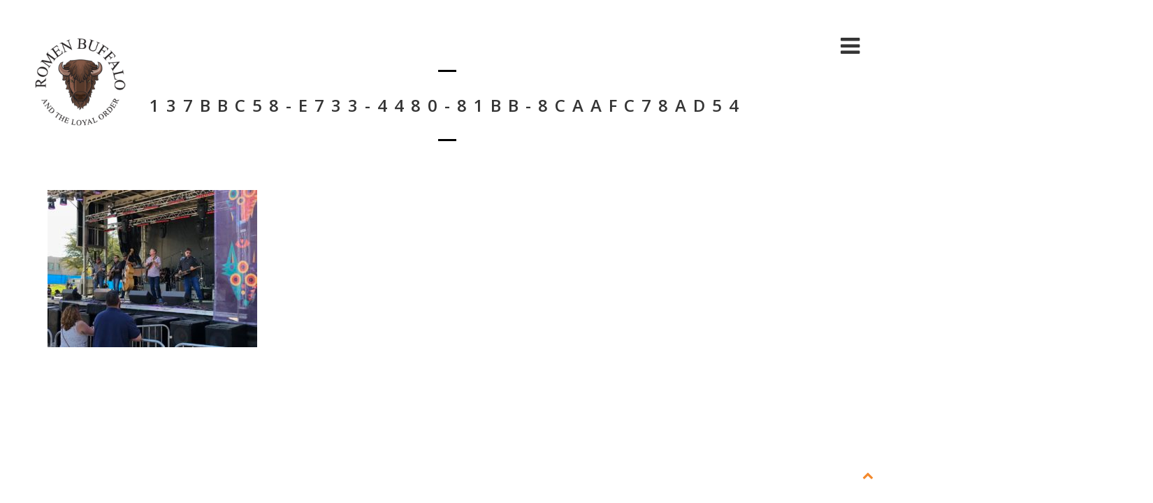

--- FILE ---
content_type: text/html; charset=UTF-8
request_url: https://romenbuffalo.com/137bbc58-e733-4480-81bb-8caafc78ad54/
body_size: 8889
content:
<!DOCTYPE html>
<html dir="ltr" lang="en-US" prefix="og: https://ogp.me/ns#">
<head>
	<meta charset="UTF-8">
	<meta name="viewport" content="width=device-width, height=device-height, initial-scale=1.0, maximum-scale=1.0">
	
		<style>img:is([sizes="auto" i], [sizes^="auto," i]) { contain-intrinsic-size: 3000px 1500px }</style>
	
		<!-- All in One SEO 4.9.3 - aioseo.com -->
		<title>137BBC58-E733-4480-81BB-8CAAFC78AD54 | Romen Buffalo</title>
	<meta name="robots" content="max-image-preview:large" />
	<meta name="author" content="RomenBuffalo"/>
	<link rel="canonical" href="https://romenbuffalo.com/137bbc58-e733-4480-81bb-8caafc78ad54/" />
	<meta name="generator" content="All in One SEO (AIOSEO) 4.9.3" />
		<meta property="og:locale" content="en_US" />
		<meta property="og:site_name" content="Romen Buffalo | Bovines that enjoy playing stringed instruments and combining their talents to collaborate on roots-based music." />
		<meta property="og:type" content="article" />
		<meta property="og:title" content="137BBC58-E733-4480-81BB-8CAAFC78AD54 | Romen Buffalo" />
		<meta property="og:url" content="https://romenbuffalo.com/137bbc58-e733-4480-81bb-8caafc78ad54/" />
		<meta property="article:published_time" content="2018-03-21T15:37:19+00:00" />
		<meta property="article:modified_time" content="2018-03-21T15:37:19+00:00" />
		<meta name="twitter:card" content="summary" />
		<meta name="twitter:title" content="137BBC58-E733-4480-81BB-8CAAFC78AD54 | Romen Buffalo" />
		<script type="application/ld+json" class="aioseo-schema">
			{"@context":"https:\/\/schema.org","@graph":[{"@type":"BreadcrumbList","@id":"https:\/\/romenbuffalo.com\/137bbc58-e733-4480-81bb-8caafc78ad54\/#breadcrumblist","itemListElement":[{"@type":"ListItem","@id":"https:\/\/romenbuffalo.com#listItem","position":1,"name":"Home","item":"https:\/\/romenbuffalo.com","nextItem":{"@type":"ListItem","@id":"https:\/\/romenbuffalo.com\/137bbc58-e733-4480-81bb-8caafc78ad54\/#listItem","name":"137BBC58-E733-4480-81BB-8CAAFC78AD54"}},{"@type":"ListItem","@id":"https:\/\/romenbuffalo.com\/137bbc58-e733-4480-81bb-8caafc78ad54\/#listItem","position":2,"name":"137BBC58-E733-4480-81BB-8CAAFC78AD54","previousItem":{"@type":"ListItem","@id":"https:\/\/romenbuffalo.com#listItem","name":"Home"}}]},{"@type":"ItemPage","@id":"https:\/\/romenbuffalo.com\/137bbc58-e733-4480-81bb-8caafc78ad54\/#itempage","url":"https:\/\/romenbuffalo.com\/137bbc58-e733-4480-81bb-8caafc78ad54\/","name":"137BBC58-E733-4480-81BB-8CAAFC78AD54 | Romen Buffalo","inLanguage":"en-US","isPartOf":{"@id":"https:\/\/romenbuffalo.com\/#website"},"breadcrumb":{"@id":"https:\/\/romenbuffalo.com\/137bbc58-e733-4480-81bb-8caafc78ad54\/#breadcrumblist"},"author":{"@id":"https:\/\/romenbuffalo.com\/author\/romenbuffalo\/#author"},"creator":{"@id":"https:\/\/romenbuffalo.com\/author\/romenbuffalo\/#author"},"datePublished":"2018-03-21T08:37:19-07:00","dateModified":"2018-03-21T08:37:19-07:00"},{"@type":"Organization","@id":"https:\/\/romenbuffalo.com\/#organization","name":"Romen Buffalo","description":"Bovines that enjoy playing stringed instruments and combining their talents to collaborate on roots-based music.","url":"https:\/\/romenbuffalo.com\/"},{"@type":"Person","@id":"https:\/\/romenbuffalo.com\/author\/romenbuffalo\/#author","url":"https:\/\/romenbuffalo.com\/author\/romenbuffalo\/","name":"RomenBuffalo","image":{"@type":"ImageObject","@id":"https:\/\/romenbuffalo.com\/137bbc58-e733-4480-81bb-8caafc78ad54\/#authorImage","url":"https:\/\/secure.gravatar.com\/avatar\/5b44a6111d39712cf54a0e4828aee0febdb6289144d6ed1798a6cd8b2a64a0b3?s=96&d=mm&r=g","width":96,"height":96,"caption":"RomenBuffalo"}},{"@type":"WebSite","@id":"https:\/\/romenbuffalo.com\/#website","url":"https:\/\/romenbuffalo.com\/","name":"Romen Buffalo","description":"Bovines that enjoy playing stringed instruments and combining their talents to collaborate on roots-based music.","inLanguage":"en-US","publisher":{"@id":"https:\/\/romenbuffalo.com\/#organization"}}]}
		</script>
		<!-- All in One SEO -->

<link rel='dns-prefetch' href='//maxcdn.bootstrapcdn.com' />
<link rel='dns-prefetch' href='//fonts.googleapis.com' />
<link rel="alternate" type="application/rss+xml" title="Romen Buffalo &raquo; Feed" href="https://romenbuffalo.com/feed/" />
<link rel="alternate" type="application/rss+xml" title="Romen Buffalo &raquo; Comments Feed" href="https://romenbuffalo.com/comments/feed/" />
<script type="text/javascript">
/* <![CDATA[ */
window._wpemojiSettings = {"baseUrl":"https:\/\/s.w.org\/images\/core\/emoji\/16.0.1\/72x72\/","ext":".png","svgUrl":"https:\/\/s.w.org\/images\/core\/emoji\/16.0.1\/svg\/","svgExt":".svg","source":{"concatemoji":"https:\/\/romenbuffalo.com\/wp-includes\/js\/wp-emoji-release.min.js?ver=6.8.3"}};
/*! This file is auto-generated */
!function(s,n){var o,i,e;function c(e){try{var t={supportTests:e,timestamp:(new Date).valueOf()};sessionStorage.setItem(o,JSON.stringify(t))}catch(e){}}function p(e,t,n){e.clearRect(0,0,e.canvas.width,e.canvas.height),e.fillText(t,0,0);var t=new Uint32Array(e.getImageData(0,0,e.canvas.width,e.canvas.height).data),a=(e.clearRect(0,0,e.canvas.width,e.canvas.height),e.fillText(n,0,0),new Uint32Array(e.getImageData(0,0,e.canvas.width,e.canvas.height).data));return t.every(function(e,t){return e===a[t]})}function u(e,t){e.clearRect(0,0,e.canvas.width,e.canvas.height),e.fillText(t,0,0);for(var n=e.getImageData(16,16,1,1),a=0;a<n.data.length;a++)if(0!==n.data[a])return!1;return!0}function f(e,t,n,a){switch(t){case"flag":return n(e,"\ud83c\udff3\ufe0f\u200d\u26a7\ufe0f","\ud83c\udff3\ufe0f\u200b\u26a7\ufe0f")?!1:!n(e,"\ud83c\udde8\ud83c\uddf6","\ud83c\udde8\u200b\ud83c\uddf6")&&!n(e,"\ud83c\udff4\udb40\udc67\udb40\udc62\udb40\udc65\udb40\udc6e\udb40\udc67\udb40\udc7f","\ud83c\udff4\u200b\udb40\udc67\u200b\udb40\udc62\u200b\udb40\udc65\u200b\udb40\udc6e\u200b\udb40\udc67\u200b\udb40\udc7f");case"emoji":return!a(e,"\ud83e\udedf")}return!1}function g(e,t,n,a){var r="undefined"!=typeof WorkerGlobalScope&&self instanceof WorkerGlobalScope?new OffscreenCanvas(300,150):s.createElement("canvas"),o=r.getContext("2d",{willReadFrequently:!0}),i=(o.textBaseline="top",o.font="600 32px Arial",{});return e.forEach(function(e){i[e]=t(o,e,n,a)}),i}function t(e){var t=s.createElement("script");t.src=e,t.defer=!0,s.head.appendChild(t)}"undefined"!=typeof Promise&&(o="wpEmojiSettingsSupports",i=["flag","emoji"],n.supports={everything:!0,everythingExceptFlag:!0},e=new Promise(function(e){s.addEventListener("DOMContentLoaded",e,{once:!0})}),new Promise(function(t){var n=function(){try{var e=JSON.parse(sessionStorage.getItem(o));if("object"==typeof e&&"number"==typeof e.timestamp&&(new Date).valueOf()<e.timestamp+604800&&"object"==typeof e.supportTests)return e.supportTests}catch(e){}return null}();if(!n){if("undefined"!=typeof Worker&&"undefined"!=typeof OffscreenCanvas&&"undefined"!=typeof URL&&URL.createObjectURL&&"undefined"!=typeof Blob)try{var e="postMessage("+g.toString()+"("+[JSON.stringify(i),f.toString(),p.toString(),u.toString()].join(",")+"));",a=new Blob([e],{type:"text/javascript"}),r=new Worker(URL.createObjectURL(a),{name:"wpTestEmojiSupports"});return void(r.onmessage=function(e){c(n=e.data),r.terminate(),t(n)})}catch(e){}c(n=g(i,f,p,u))}t(n)}).then(function(e){for(var t in e)n.supports[t]=e[t],n.supports.everything=n.supports.everything&&n.supports[t],"flag"!==t&&(n.supports.everythingExceptFlag=n.supports.everythingExceptFlag&&n.supports[t]);n.supports.everythingExceptFlag=n.supports.everythingExceptFlag&&!n.supports.flag,n.DOMReady=!1,n.readyCallback=function(){n.DOMReady=!0}}).then(function(){return e}).then(function(){var e;n.supports.everything||(n.readyCallback(),(e=n.source||{}).concatemoji?t(e.concatemoji):e.wpemoji&&e.twemoji&&(t(e.twemoji),t(e.wpemoji)))}))}((window,document),window._wpemojiSettings);
/* ]]> */
</script>
<link rel='stylesheet' id='sbr_styles-css' href='https://romenbuffalo.com/wp-content/plugins/reviews-feed/assets/css/sbr-styles.min.css?ver=2.1.1' type='text/css' media='all' />
<link rel='stylesheet' id='sbi_styles-css' href='https://romenbuffalo.com/wp-content/plugins/instagram-feed/css/sbi-styles.min.css?ver=6.10.0' type='text/css' media='all' />
<style id='wp-emoji-styles-inline-css' type='text/css'>

	img.wp-smiley, img.emoji {
		display: inline !important;
		border: none !important;
		box-shadow: none !important;
		height: 1em !important;
		width: 1em !important;
		margin: 0 0.07em !important;
		vertical-align: -0.1em !important;
		background: none !important;
		padding: 0 !important;
	}
</style>
<link rel='stylesheet' id='wp-block-library-css' href='https://romenbuffalo.com/wp-includes/css/dist/block-library/style.min.css?ver=6.8.3' type='text/css' media='all' />
<style id='classic-theme-styles-inline-css' type='text/css'>
/*! This file is auto-generated */
.wp-block-button__link{color:#fff;background-color:#32373c;border-radius:9999px;box-shadow:none;text-decoration:none;padding:calc(.667em + 2px) calc(1.333em + 2px);font-size:1.125em}.wp-block-file__button{background:#32373c;color:#fff;text-decoration:none}
</style>
<link rel='stylesheet' id='aioseo/css/src/vue/standalone/blocks/table-of-contents/global.scss-css' href='https://romenbuffalo.com/wp-content/plugins/all-in-one-seo-pack/dist/Lite/assets/css/table-of-contents/global.e90f6d47.css?ver=4.9.3' type='text/css' media='all' />
<style id='global-styles-inline-css' type='text/css'>
:root{--wp--preset--aspect-ratio--square: 1;--wp--preset--aspect-ratio--4-3: 4/3;--wp--preset--aspect-ratio--3-4: 3/4;--wp--preset--aspect-ratio--3-2: 3/2;--wp--preset--aspect-ratio--2-3: 2/3;--wp--preset--aspect-ratio--16-9: 16/9;--wp--preset--aspect-ratio--9-16: 9/16;--wp--preset--color--black: #000000;--wp--preset--color--cyan-bluish-gray: #abb8c3;--wp--preset--color--white: #ffffff;--wp--preset--color--pale-pink: #f78da7;--wp--preset--color--vivid-red: #cf2e2e;--wp--preset--color--luminous-vivid-orange: #ff6900;--wp--preset--color--luminous-vivid-amber: #fcb900;--wp--preset--color--light-green-cyan: #7bdcb5;--wp--preset--color--vivid-green-cyan: #00d084;--wp--preset--color--pale-cyan-blue: #8ed1fc;--wp--preset--color--vivid-cyan-blue: #0693e3;--wp--preset--color--vivid-purple: #9b51e0;--wp--preset--gradient--vivid-cyan-blue-to-vivid-purple: linear-gradient(135deg,rgba(6,147,227,1) 0%,rgb(155,81,224) 100%);--wp--preset--gradient--light-green-cyan-to-vivid-green-cyan: linear-gradient(135deg,rgb(122,220,180) 0%,rgb(0,208,130) 100%);--wp--preset--gradient--luminous-vivid-amber-to-luminous-vivid-orange: linear-gradient(135deg,rgba(252,185,0,1) 0%,rgba(255,105,0,1) 100%);--wp--preset--gradient--luminous-vivid-orange-to-vivid-red: linear-gradient(135deg,rgba(255,105,0,1) 0%,rgb(207,46,46) 100%);--wp--preset--gradient--very-light-gray-to-cyan-bluish-gray: linear-gradient(135deg,rgb(238,238,238) 0%,rgb(169,184,195) 100%);--wp--preset--gradient--cool-to-warm-spectrum: linear-gradient(135deg,rgb(74,234,220) 0%,rgb(151,120,209) 20%,rgb(207,42,186) 40%,rgb(238,44,130) 60%,rgb(251,105,98) 80%,rgb(254,248,76) 100%);--wp--preset--gradient--blush-light-purple: linear-gradient(135deg,rgb(255,206,236) 0%,rgb(152,150,240) 100%);--wp--preset--gradient--blush-bordeaux: linear-gradient(135deg,rgb(254,205,165) 0%,rgb(254,45,45) 50%,rgb(107,0,62) 100%);--wp--preset--gradient--luminous-dusk: linear-gradient(135deg,rgb(255,203,112) 0%,rgb(199,81,192) 50%,rgb(65,88,208) 100%);--wp--preset--gradient--pale-ocean: linear-gradient(135deg,rgb(255,245,203) 0%,rgb(182,227,212) 50%,rgb(51,167,181) 100%);--wp--preset--gradient--electric-grass: linear-gradient(135deg,rgb(202,248,128) 0%,rgb(113,206,126) 100%);--wp--preset--gradient--midnight: linear-gradient(135deg,rgb(2,3,129) 0%,rgb(40,116,252) 100%);--wp--preset--font-size--small: 13px;--wp--preset--font-size--medium: 20px;--wp--preset--font-size--large: 36px;--wp--preset--font-size--x-large: 42px;--wp--preset--spacing--20: 0.44rem;--wp--preset--spacing--30: 0.67rem;--wp--preset--spacing--40: 1rem;--wp--preset--spacing--50: 1.5rem;--wp--preset--spacing--60: 2.25rem;--wp--preset--spacing--70: 3.38rem;--wp--preset--spacing--80: 5.06rem;--wp--preset--shadow--natural: 6px 6px 9px rgba(0, 0, 0, 0.2);--wp--preset--shadow--deep: 12px 12px 50px rgba(0, 0, 0, 0.4);--wp--preset--shadow--sharp: 6px 6px 0px rgba(0, 0, 0, 0.2);--wp--preset--shadow--outlined: 6px 6px 0px -3px rgba(255, 255, 255, 1), 6px 6px rgba(0, 0, 0, 1);--wp--preset--shadow--crisp: 6px 6px 0px rgba(0, 0, 0, 1);}:where(.is-layout-flex){gap: 0.5em;}:where(.is-layout-grid){gap: 0.5em;}body .is-layout-flex{display: flex;}.is-layout-flex{flex-wrap: wrap;align-items: center;}.is-layout-flex > :is(*, div){margin: 0;}body .is-layout-grid{display: grid;}.is-layout-grid > :is(*, div){margin: 0;}:where(.wp-block-columns.is-layout-flex){gap: 2em;}:where(.wp-block-columns.is-layout-grid){gap: 2em;}:where(.wp-block-post-template.is-layout-flex){gap: 1.25em;}:where(.wp-block-post-template.is-layout-grid){gap: 1.25em;}.has-black-color{color: var(--wp--preset--color--black) !important;}.has-cyan-bluish-gray-color{color: var(--wp--preset--color--cyan-bluish-gray) !important;}.has-white-color{color: var(--wp--preset--color--white) !important;}.has-pale-pink-color{color: var(--wp--preset--color--pale-pink) !important;}.has-vivid-red-color{color: var(--wp--preset--color--vivid-red) !important;}.has-luminous-vivid-orange-color{color: var(--wp--preset--color--luminous-vivid-orange) !important;}.has-luminous-vivid-amber-color{color: var(--wp--preset--color--luminous-vivid-amber) !important;}.has-light-green-cyan-color{color: var(--wp--preset--color--light-green-cyan) !important;}.has-vivid-green-cyan-color{color: var(--wp--preset--color--vivid-green-cyan) !important;}.has-pale-cyan-blue-color{color: var(--wp--preset--color--pale-cyan-blue) !important;}.has-vivid-cyan-blue-color{color: var(--wp--preset--color--vivid-cyan-blue) !important;}.has-vivid-purple-color{color: var(--wp--preset--color--vivid-purple) !important;}.has-black-background-color{background-color: var(--wp--preset--color--black) !important;}.has-cyan-bluish-gray-background-color{background-color: var(--wp--preset--color--cyan-bluish-gray) !important;}.has-white-background-color{background-color: var(--wp--preset--color--white) !important;}.has-pale-pink-background-color{background-color: var(--wp--preset--color--pale-pink) !important;}.has-vivid-red-background-color{background-color: var(--wp--preset--color--vivid-red) !important;}.has-luminous-vivid-orange-background-color{background-color: var(--wp--preset--color--luminous-vivid-orange) !important;}.has-luminous-vivid-amber-background-color{background-color: var(--wp--preset--color--luminous-vivid-amber) !important;}.has-light-green-cyan-background-color{background-color: var(--wp--preset--color--light-green-cyan) !important;}.has-vivid-green-cyan-background-color{background-color: var(--wp--preset--color--vivid-green-cyan) !important;}.has-pale-cyan-blue-background-color{background-color: var(--wp--preset--color--pale-cyan-blue) !important;}.has-vivid-cyan-blue-background-color{background-color: var(--wp--preset--color--vivid-cyan-blue) !important;}.has-vivid-purple-background-color{background-color: var(--wp--preset--color--vivid-purple) !important;}.has-black-border-color{border-color: var(--wp--preset--color--black) !important;}.has-cyan-bluish-gray-border-color{border-color: var(--wp--preset--color--cyan-bluish-gray) !important;}.has-white-border-color{border-color: var(--wp--preset--color--white) !important;}.has-pale-pink-border-color{border-color: var(--wp--preset--color--pale-pink) !important;}.has-vivid-red-border-color{border-color: var(--wp--preset--color--vivid-red) !important;}.has-luminous-vivid-orange-border-color{border-color: var(--wp--preset--color--luminous-vivid-orange) !important;}.has-luminous-vivid-amber-border-color{border-color: var(--wp--preset--color--luminous-vivid-amber) !important;}.has-light-green-cyan-border-color{border-color: var(--wp--preset--color--light-green-cyan) !important;}.has-vivid-green-cyan-border-color{border-color: var(--wp--preset--color--vivid-green-cyan) !important;}.has-pale-cyan-blue-border-color{border-color: var(--wp--preset--color--pale-cyan-blue) !important;}.has-vivid-cyan-blue-border-color{border-color: var(--wp--preset--color--vivid-cyan-blue) !important;}.has-vivid-purple-border-color{border-color: var(--wp--preset--color--vivid-purple) !important;}.has-vivid-cyan-blue-to-vivid-purple-gradient-background{background: var(--wp--preset--gradient--vivid-cyan-blue-to-vivid-purple) !important;}.has-light-green-cyan-to-vivid-green-cyan-gradient-background{background: var(--wp--preset--gradient--light-green-cyan-to-vivid-green-cyan) !important;}.has-luminous-vivid-amber-to-luminous-vivid-orange-gradient-background{background: var(--wp--preset--gradient--luminous-vivid-amber-to-luminous-vivid-orange) !important;}.has-luminous-vivid-orange-to-vivid-red-gradient-background{background: var(--wp--preset--gradient--luminous-vivid-orange-to-vivid-red) !important;}.has-very-light-gray-to-cyan-bluish-gray-gradient-background{background: var(--wp--preset--gradient--very-light-gray-to-cyan-bluish-gray) !important;}.has-cool-to-warm-spectrum-gradient-background{background: var(--wp--preset--gradient--cool-to-warm-spectrum) !important;}.has-blush-light-purple-gradient-background{background: var(--wp--preset--gradient--blush-light-purple) !important;}.has-blush-bordeaux-gradient-background{background: var(--wp--preset--gradient--blush-bordeaux) !important;}.has-luminous-dusk-gradient-background{background: var(--wp--preset--gradient--luminous-dusk) !important;}.has-pale-ocean-gradient-background{background: var(--wp--preset--gradient--pale-ocean) !important;}.has-electric-grass-gradient-background{background: var(--wp--preset--gradient--electric-grass) !important;}.has-midnight-gradient-background{background: var(--wp--preset--gradient--midnight) !important;}.has-small-font-size{font-size: var(--wp--preset--font-size--small) !important;}.has-medium-font-size{font-size: var(--wp--preset--font-size--medium) !important;}.has-large-font-size{font-size: var(--wp--preset--font-size--large) !important;}.has-x-large-font-size{font-size: var(--wp--preset--font-size--x-large) !important;}
:where(.wp-block-post-template.is-layout-flex){gap: 1.25em;}:where(.wp-block-post-template.is-layout-grid){gap: 1.25em;}
:where(.wp-block-columns.is-layout-flex){gap: 2em;}:where(.wp-block-columns.is-layout-grid){gap: 2em;}
:root :where(.wp-block-pullquote){font-size: 1.5em;line-height: 1.6;}
</style>
<link rel='stylesheet' id='cntctfrm_form_style-css' href='https://romenbuffalo.com/wp-content/plugins/contact-form-plugin/css/form_style.css?ver=4.3.6' type='text/css' media='all' />
<link rel='stylesheet' id='rs-plugin-settings-css' href='https://romenbuffalo.com/wp-content/plugins/revslider/public/assets/css/settings.css?ver=5.4.6.3.1' type='text/css' media='all' />
<style id='rs-plugin-settings-inline-css' type='text/css'>
#rs-demo-id {}
</style>
<link rel='stylesheet' id='cff-css' href='https://romenbuffalo.com/wp-content/plugins/custom-facebook-feed/assets/css/cff-style.min.css?ver=4.3.4' type='text/css' media='all' />
<link rel='stylesheet' id='sb-font-awesome-css' href='https://maxcdn.bootstrapcdn.com/font-awesome/4.7.0/css/font-awesome.min.css?ver=6.8.3' type='text/css' media='all' />
<link rel='stylesheet' id='font-josefin-css' href='https://fonts.googleapis.com/css?family=Josefin+Sans%3A400%2C600%2C700&#038;ver=6.8.3' type='text/css' media='all' />
<link rel='stylesheet' id='font-opensans-css' href='https://fonts.googleapis.com/css?family=Open+Sans%3A300%2C300italic%2C400%2C600%2C600italic%2C700&#038;ver=6.8.3' type='text/css' media='all' />
<link rel='stylesheet' id='iron-fancybox-css' href='https://romenbuffalo.com/wp-content/themes/lush/css/fancybox.css?ver=6.8.3' type='text/css' media='all' />
<link rel='stylesheet' id='iron-font-awesome-css' href='https://romenbuffalo.com/wp-content/themes/lush/admin/options/css/font-awesome.min.css?ver=6.8.3' type='text/css' media='all' />
<link rel='stylesheet' id='font-awesome-css' href='https://romenbuffalo.com/wp-content/plugins/js_composer/assets/lib/bower/font-awesome/css/font-awesome.min.css?ver=5.4.4' type='text/css' media='all' />
<link rel='stylesheet' id='iron-master-css' href='https://romenbuffalo.com/wp-content/themes/lush/style.css?ver=6.8.3' type='text/css' media='all' />
<link rel='stylesheet' id='custom-styles-css' href='https://romenbuffalo.com/?load=custom-style.css&#038;post_id=2252&#038;ver=6.8.3' type='text/css' media='all' />
<link rel='stylesheet' id='page-banner-css' href='https://romenbuffalo.com/wp-content/themes/lush/css/page-banner.css' type='text/css' media='all' />
<link rel='stylesheet' id='__EPYT__style-css' href='https://romenbuffalo.com/wp-content/plugins/youtube-embed-plus-pro/styles/ytprefs.min.css?ver=14.1.4.1' type='text/css' media='all' />
<style id='__EPYT__style-inline-css' type='text/css'>

                .epyt-gallery-thumb {
                        width: 33.333%;
                }
                
</style>
<script type="text/javascript" src="https://romenbuffalo.com/wp-includes/js/jquery/jquery.min.js?ver=3.7.1" id="jquery-core-js"></script>
<script type="text/javascript" src="https://romenbuffalo.com/wp-includes/js/jquery/jquery-migrate.min.js?ver=3.4.1" id="jquery-migrate-js"></script>
<script type="text/javascript" src="https://romenbuffalo.com/wp-content/plugins/revslider/public/assets/js/jquery.themepunch.tools.min.js?ver=5.4.6.3.1" id="tp-tools-js"></script>
<script type="text/javascript" src="https://romenbuffalo.com/wp-content/plugins/revslider/public/assets/js/jquery.themepunch.revolution.min.js?ver=5.4.6.3.1" id="revmin-js"></script>
<script type="text/javascript" src="https://romenbuffalo.com/wp-content/themes/lush/js/gambit-smoothscroll.js?ver=1" id="gambit-smoothscroll-js"></script>
<script type="text/javascript" id="__ytprefs__-js-extra">
/* <![CDATA[ */
var _EPYT_ = {"ajaxurl":"https:\/\/romenbuffalo.com\/wp-admin\/admin-ajax.php","security":"ef8cc59f79","gallery_scrolloffset":"20","eppathtoscripts":"https:\/\/romenbuffalo.com\/wp-content\/plugins\/youtube-embed-plus-pro\/scripts\/","eppath":"https:\/\/romenbuffalo.com\/wp-content\/plugins\/youtube-embed-plus-pro\/","epresponsiveselector":"[\"iframe.__youtube_prefs_widget__\"]","epdovol":"1","version":"14.1.4.1","evselector":"iframe.__youtube_prefs__[src], iframe[src*=\"youtube.com\/embed\/\"], iframe[src*=\"youtube-nocookie.com\/embed\/\"]","ajax_compat":"","ytapi_load":"light","pause_others":"","stopMobileBuffer":"1","facade_mode":"","not_live_on_channel":"","vi_active":"","vi_js_posttypes":[]};
/* ]]> */
</script>
<script type="text/javascript" src="https://romenbuffalo.com/wp-content/plugins/youtube-embed-plus-pro/scripts/ytprefs.min.js?ver=14.1.4.1" id="__ytprefs__-js"></script>
<link rel="https://api.w.org/" href="https://romenbuffalo.com/wp-json/" /><link rel="alternate" title="JSON" type="application/json" href="https://romenbuffalo.com/wp-json/wp/v2/media/2252" /><link rel="EditURI" type="application/rsd+xml" title="RSD" href="https://romenbuffalo.com/xmlrpc.php?rsd" />
<meta name="generator" content="WordPress 6.8.3" />
<link rel='shortlink' href='https://romenbuffalo.com/?p=2252' />
<link rel="alternate" title="oEmbed (JSON)" type="application/json+oembed" href="https://romenbuffalo.com/wp-json/oembed/1.0/embed?url=https%3A%2F%2Fromenbuffalo.com%2F137bbc58-e733-4480-81bb-8caafc78ad54%2F" />
<link rel="alternate" title="oEmbed (XML)" type="text/xml+oembed" href="https://romenbuffalo.com/wp-json/oembed/1.0/embed?url=https%3A%2F%2Fromenbuffalo.com%2F137bbc58-e733-4480-81bb-8caafc78ad54%2F&#038;format=xml" />
<meta name="generator" content="Powered by WPBakery Page Builder - drag and drop page builder for WordPress."/>
<!--[if lte IE 9]><link rel="stylesheet" type="text/css" href="https://romenbuffalo.com/wp-content/plugins/js_composer/assets/css/vc_lte_ie9.min.css" media="screen"><![endif]--><meta name="generator" content="Powered by Slider Revolution 5.4.6.3.1 - responsive, Mobile-Friendly Slider Plugin for WordPress with comfortable drag and drop interface." />
<script type="text/javascript">function setREVStartSize(e){
				try{ var i=jQuery(window).width(),t=9999,r=0,n=0,l=0,f=0,s=0,h=0;					
					if(e.responsiveLevels&&(jQuery.each(e.responsiveLevels,function(e,f){f>i&&(t=r=f,l=e),i>f&&f>r&&(r=f,n=e)}),t>r&&(l=n)),f=e.gridheight[l]||e.gridheight[0]||e.gridheight,s=e.gridwidth[l]||e.gridwidth[0]||e.gridwidth,h=i/s,h=h>1?1:h,f=Math.round(h*f),"fullscreen"==e.sliderLayout){var u=(e.c.width(),jQuery(window).height());if(void 0!=e.fullScreenOffsetContainer){var c=e.fullScreenOffsetContainer.split(",");if (c) jQuery.each(c,function(e,i){u=jQuery(i).length>0?u-jQuery(i).outerHeight(!0):u}),e.fullScreenOffset.split("%").length>1&&void 0!=e.fullScreenOffset&&e.fullScreenOffset.length>0?u-=jQuery(window).height()*parseInt(e.fullScreenOffset,0)/100:void 0!=e.fullScreenOffset&&e.fullScreenOffset.length>0&&(u-=parseInt(e.fullScreenOffset,0))}f=u}else void 0!=e.minHeight&&f<e.minHeight&&(f=e.minHeight);e.c.closest(".rev_slider_wrapper").css({height:f})					
				}catch(d){console.log("Failure at Presize of Slider:"+d)}
			};</script>

	<link rel="shortcut icon" type="image/x-icon" href="https://0e1.6a8.myftpupload.com/wp-content/uploads/2018/01/RB-FAV-32.png">
	<link rel="apple-touch-icon-precomposed" href="https://0e1.6a8.myftpupload.com/wp-content/uploads/2018/01/RB-FAV-57.png">
	<link rel="apple-touch-icon-precomposed" sizes="72x72" href="https://0e1.6a8.myftpupload.com/wp-content/uploads/2018/01/RB-FAV-72.png">
	<link rel="apple-touch-icon-precomposed" sizes="114x114" href="https://0e1.6a8.myftpupload.com/wp-content/uploads/2018/01/RB-FAV-114.png">
	<link rel="apple-touch-icon-precomposed" sizes="144x144" href="https://0e1.6a8.myftpupload.com/wp-content/uploads/2018/01/RB-FAV-144.png"><noscript><style type="text/css"> .wpb_animate_when_almost_visible { opacity: 1; }</style></noscript></head>
<body class="attachment wp-singular attachment-template-default single single-attachment postid-2252 attachmentid-2252 attachment-jpeg wp-theme-lush layout-wide fixed_header wpb-js-composer js-comp-ver-5.4.4 vc_responsive" onload="jQuery('header').animate({'opacity': 1})">

	<div id="fb-root"></div>

	<div id="overlay"></div>
	<div class="side-menu">
		<div class="menu-toggle-off"><i class="fa fa-long-arrow-right"></i></div>

		<a class="site-title" rel="home" href="https://romenbuffalo.com/">
				</a>


			<!-- panel -->
			<div class="panel">
				<a class="opener" href="#"><i class="icon-reorder"></i> Menu</a>

				<!-- nav-holder -->

				<div class="nav-holder">

					<!-- nav -->
					<nav id="nav">
							<div class="menu-main-menu-container"><ul id="menu-main-menu" class="nav-menu"><li id="menu-item-1640" class="menu-item menu-item-type-post_type menu-item-object-page menu-item-home menu-item-1640"><a href="https://romenbuffalo.com/">Home</a></li><li id="menu-item-1950" class="menu-item menu-item-type-post_type menu-item-object-page menu-item-1950"><a href="https://romenbuffalo.com/biography/">Biography</a></li><li id="menu-item-1650" class="menu-item menu-item-type-post_type menu-item-object-page menu-item-1650"><a href="https://romenbuffalo.com/discography/">Discography</a></li><li id="menu-item-1644" class="menu-item menu-item-type-post_type menu-item-object-page menu-item-has-children menu-item-1644"><a href="https://romenbuffalo.com/events/">Events</a><ul class="sub-menu"><li class='backlist'><a href='#' class='backbtn'>Back</a></li><li id="menu-item-1653" class="menu-item menu-item-type-post_type menu-item-object-page menu-item-1653"><a href="https://romenbuffalo.com/events/upcoming-events/">Upcoming Events</a></li><li id="menu-item-1652" class="menu-item menu-item-type-post_type menu-item-object-page menu-item-1652"><a href="https://romenbuffalo.com/events/past-events/">Past Events</a></li></ul></li><li id="menu-item-1975" class="menu-item menu-item-type-post_type menu-item-object-page menu-item-1975"><a href="https://romenbuffalo.com/home/romen-buffalo-instagram/">Instagram</a></li><li id="menu-item-1643" class="menu-item menu-item-type-post_type menu-item-object-page current_page_parent menu-item-1643"><a href="https://romenbuffalo.com/blog/">Blog</a></li><li id="menu-item-1649" class="menu-item menu-item-type-post_type menu-item-object-page menu-item-1649"><a href="https://romenbuffalo.com/videos/">Videos</a></li><li id="menu-item-1648" class="menu-item menu-item-type-post_type menu-item-object-page menu-item-1648"><a href="https://romenbuffalo.com/photos/">Photo Albums</a></li><li id="menu-item-1664" class="menu-item menu-item-type-post_type menu-item-object-page menu-item-1664"><a href="https://romenbuffalo.com/contact-2/">Contact</a></li></ul></div>					</nav>
					<div class="clear"></div>

					<div class="panel-networks">
						
	<!-- social-networks -->
	<ul class="social-networks">

		
		<li>
			<a target="_blank" href="https://facebook.com/RomenBuffaloband">
								<i class="fa fa-facebook-square" title="Facebook"></i>
							</a>
		</li>

		
		<li>
			<a target="_blank" href="http://www.instagram.com/romenbuffalo">
								<i class="fa fa-instagram" title="Instagram"></i>
							</a>
		</li>

		
		<li>
			<a target="_blank" href="https://twitter.com/RomenBuffalo">
								<i class="fa fa-twitter-square" title="Twitter"></i>
							</a>
		</li>

		
	</ul>

						<div class="clear"></div>
					</div>

				</div>
			</div>

	</div>

	
	<header class="opacityzero">
		<div class="menu-toggle">
			<i class="fa fa-bars"></i>
		</div>
		

				<a href="https://romenbuffalo.com/" class="site-logo">
		  <img id="menu-trigger" class="logo-desktop regular" src="https://0e1.6a8.myftpupload.com/wp-content/uploads/2018/01/RB-LOGO-200.png" srcset="https://0e1.6a8.myftpupload.com/wp-content/uploads/2018/01/RB-LOGO-200.png 1x, https://0e1.6a8.myftpupload.com/wp-content/uploads/2018/01/RB-LOGO-400.png 2x" data-at2x="https://0e1.6a8.myftpupload.com/wp-content/uploads/2018/01/RB-LOGO-400.png" alt="Romen Buffalo">
		</a>
			</header>


		<div id="pusher">
	

		<div id="wrapper">
		<!-- container -->
		<div class="container">
		<div class="boxed">
		
			<!-- single-post -->
			<article id="post-2252" class="single-post post-2252 attachment type-attachment status-inherit hentry">
				<span class="heading-t"></span>
				<h1>137BBC58-E733-4480-81BB-8CAAFC78AD54</h1>				<span class="heading-b"></span>
				<div class="entry">
					<p class="attachment"><a href='https://romenbuffalo.com/wp-content/uploads/2018/03/137BBC58-E733-4480-81BB-8CAAFC78AD54.jpeg'><img fetchpriority="high" decoding="async" width="300" height="225" src="https://romenbuffalo.com/wp-content/uploads/2018/03/137BBC58-E733-4480-81BB-8CAAFC78AD54-300x225.jpeg" class="attachment-medium size-medium" alt="" srcset="https://romenbuffalo.com/wp-content/uploads/2018/03/137BBC58-E733-4480-81BB-8CAAFC78AD54-300x225.jpeg 300w, https://romenbuffalo.com/wp-content/uploads/2018/03/137BBC58-E733-4480-81BB-8CAAFC78AD54-768x576.jpeg 768w, https://romenbuffalo.com/wp-content/uploads/2018/03/137BBC58-E733-4480-81BB-8CAAFC78AD54-1024x768.jpeg 1024w, https://romenbuffalo.com/wp-content/uploads/2018/03/137BBC58-E733-4480-81BB-8CAAFC78AD54.jpeg 1280w" sizes="(max-width: 300px) 100vw, 300px" /></a></p>
									</div>
			</article>
		</div>
		</div>
</div>


		<!-- footer -->
		<footer id="footer">

			


			
									<div class="footer-block share">
				<!-- links-box -->
				<div class="links-box">
				
	<!-- social-networks -->
	<ul class="social-networks">

		
		<li>
			<a target="_blank" href="https://facebook.com/RomenBuffaloband">
								<i class="fa fa-facebook-square" title="Facebook"></i>
							</a>
		</li>

		
		<li>
			<a target="_blank" href="http://www.instagram.com/romenbuffalo">
								<i class="fa fa-instagram" title="Instagram"></i>
							</a>
		</li>

		
		<li>
			<a target="_blank" href="https://twitter.com/RomenBuffalo">
								<i class="fa fa-twitter-square" title="Twitter"></i>
							</a>
		</li>

		
	</ul>

				</div>
			</div>
			
			<!-- footer-row -->
			<div class="footer-row">
				<div class="footer-wrapper">
										<div class="text"><p class="attachment"><a href='https://romenbuffalo.com/wp-content/uploads/2018/03/137BBC58-E733-4480-81BB-8CAAFC78AD54.jpeg'><img loading="lazy" decoding="async" width="300" height="225" src="https://romenbuffalo.com/wp-content/uploads/2018/03/137BBC58-E733-4480-81BB-8CAAFC78AD54-300x225.jpeg" class="attachment-medium size-medium" alt="" srcset="https://romenbuffalo.com/wp-content/uploads/2018/03/137BBC58-E733-4480-81BB-8CAAFC78AD54-300x225.jpeg 300w, https://romenbuffalo.com/wp-content/uploads/2018/03/137BBC58-E733-4480-81BB-8CAAFC78AD54-768x576.jpeg 768w, https://romenbuffalo.com/wp-content/uploads/2018/03/137BBC58-E733-4480-81BB-8CAAFC78AD54-1024x768.jpeg 1024w, https://romenbuffalo.com/wp-content/uploads/2018/03/137BBC58-E733-4480-81BB-8CAAFC78AD54.jpeg 1280w" sizes="auto, (max-width: 300px) 100vw, 300px" /></a></p>
<p>Copyright © 2018 Romen Buffalo Tunes LLC<br />
All rights reserved</p>
</div>
					<div class="clear"></div>
				</div>
			</div>
		</footer>

	</div>
<script type="speculationrules">
{"prefetch":[{"source":"document","where":{"and":[{"href_matches":"\/*"},{"not":{"href_matches":["\/wp-*.php","\/wp-admin\/*","\/wp-content\/uploads\/*","\/wp-content\/*","\/wp-content\/plugins\/*","\/wp-content\/themes\/lush\/*","\/*\\?(.+)"]}},{"not":{"selector_matches":"a[rel~=\"nofollow\"]"}},{"not":{"selector_matches":".no-prefetch, .no-prefetch a"}}]},"eagerness":"conservative"}]}
</script>
<!-- Custom Facebook Feed JS -->
<script type="text/javascript">var cffajaxurl = "https://romenbuffalo.com/wp-admin/admin-ajax.php";
var cfflinkhashtags = "true";
</script>
<!-- Instagram Feed JS -->
<script type="text/javascript">
var sbiajaxurl = "https://romenbuffalo.com/wp-admin/admin-ajax.php";
</script>
<script type="text/javascript" src="https://romenbuffalo.com/wp-content/plugins/custom-facebook-feed/assets/js/cff-scripts.min.js?ver=4.3.4" id="cffscripts-js"></script>
<script type="text/javascript" src="https://romenbuffalo.com/wp-content/themes/lush/js/utilities.js" id="iron-utilities-js"></script>
<script type="text/javascript" src="https://romenbuffalo.com/wp-content/themes/lush/js/plugins.all.min.js" id="iron-plugins-js"></script>
<script type="text/javascript" src="https://romenbuffalo.com/wp-content/themes/lush/js/jquery.parallax.js" id="iron-parallax-js"></script>
<script type="text/javascript" src="https://romenbuffalo.com/wp-content/themes/lush/js/twitter/jquery.tweet.min.js" id="iron-twitter-js"></script>
<script type="text/javascript" id="iron-main-js-extra">
/* <![CDATA[ */
var iron_vars = {"theme_url":"https:\/\/romenbuffalo.com\/wp-content\/themes\/lush","ajaxurl":"https:\/\/romenbuffalo.com\/wp-admin\/admin-ajax.php","enable_nice_scroll":"1","enable_fixed_header":"1","header_logo_hide_on_scroll":"0","header_top_menu_hide_on_scroll":"1","lightbox_transition":"fade","menu_position":"righttype","menu_transition":"type1","lang":"en","custom_js":""};
/* ]]> */
</script>
<script type="text/javascript" src="https://romenbuffalo.com/wp-content/themes/lush/js/main.js" id="iron-main-js"></script>
<script type="text/javascript" src="https://romenbuffalo.com/wp-content/plugins/youtube-embed-plus-pro/scripts/fitvids.min.js?ver=14.1.4.1" id="__ytprefsfitvids__-js"></script>
<a href="#" id="back-to-top-mobile" class="footer-wrapper-backtotop-mobile">
		<i class="fa fa-chevron-up"></i>
	</a>
	<a href="#" id="back-to-top" class="footer-wrapper-backtotop">
		<i class="fa fa-chevron-up"></i>
	</a>		<script>'undefined'=== typeof _trfq || (window._trfq = []);'undefined'=== typeof _trfd && (window._trfd=[]),
                _trfd.push({'tccl.baseHost':'secureserver.net'}),
                _trfd.push({'ap':'wpaas_v2'},
                    {'server':'ada2ef4ce88b'},
                    {'pod':'c17-prod-p3-us-west-2'},
                                        {'xid':'2342160'},
                    {'wp':'6.8.3'},
                    {'php':'7.4.33.12'},
                    {'loggedin':'0'},
                    {'cdn':'1'},
                    {'builder':''},
                    {'theme':'lush'},
                    {'wds':'0'},
                    {'wp_alloptions_count':'325'},
                    {'wp_alloptions_bytes':'231011'},
                    {'gdl_coming_soon_page':'0'}
                    , {'appid':'837369'}                 );
            var trafficScript = document.createElement('script'); trafficScript.src = 'https://img1.wsimg.com/signals/js/clients/scc-c2/scc-c2.min.js'; window.document.head.appendChild(trafficScript);</script>
		<script>window.addEventListener('click', function (elem) { var _elem$target, _elem$target$dataset, _window, _window$_trfq; return (elem === null || elem === void 0 ? void 0 : (_elem$target = elem.target) === null || _elem$target === void 0 ? void 0 : (_elem$target$dataset = _elem$target.dataset) === null || _elem$target$dataset === void 0 ? void 0 : _elem$target$dataset.eid) && ((_window = window) === null || _window === void 0 ? void 0 : (_window$_trfq = _window._trfq) === null || _window$_trfq === void 0 ? void 0 : _window$_trfq.push(["cmdLogEvent", "click", elem.target.dataset.eid]));});</script>
		<script src='https://img1.wsimg.com/traffic-assets/js/tccl-tti.min.js' onload="window.tti.calculateTTI()"></script>
		</body>
</html>

--- FILE ---
content_type: text/css; charset: UTF-8;charset=UTF-8
request_url: https://romenbuffalo.com/?load=custom-style.css&post_id=2252&ver=6.8.3
body_size: 3755
content:
@import url(//fonts.googleapis.com/css?family=Open+Sans:600);@import url(//fonts.googleapis.com/css?family=Open+Sans:300);
body { 
	background-attachment: fixed;
	background-color: #ffffff;
}
#pusher { 
	background-attachment: fixed;
	background-color: #ffffff;
}

a,
.blockquote-block,
.event-row span.city,
.tab-circle,
.wpb_content_element.circle a,
a.button-more,.pages a,
.pages .current,
.no-touch .iron_widget_newsletter input[type="submit"]:hover,
.iron_widget_twitter .twitter-logo,
.iron_widget_twitter .twitter-logo-small,
.blockquote-block,
.event-row span.city,
.tab-circle,
.comment-content a,
.comment-author .fn,
.comment-author .url,
.comment-reply-link,
.comment-reply-login,
.no-touch .comment-meta a:hover,
.no-touch .comment-reply-title small a:hover,
.comments-title,
.nav-menu .current_page_item > a,
.nav-menu .current_page_ancestor > a,
.nav-menu .current-menu-item > a,
.nav-menu .current-menu-ancestor > a,
.iron_widget_recent_tweets .meta .time a,
.carousel .datetime,
.article .datetime,
.single-post time,
.meta .datetime,
.blockquote-block .title,
.blockquote-block figcaption,
span.wpcf7-not-valid-tip-no-ajax,
.wpcf7-response-output,
.photos-list .hover-text span,
.contact-box .phone,
.error,
.success span,
.concerts-list .title-row .date,
.concerts-list .expanded .title-row .link,
.iron_widget_newsletter label span,
.concerts-list .title-row .link,
.icon-concert-dropdown,
li.expanded .title-row .icon-concert-dropdown,
.no-touch .media-block a:hover .media-decoration.media-audio,
.no-touch .media-block a:hover .media-decoration.media-audio,
.media-decoration.media-video,
.carousel .video-box .btn-play,
.terms-list small,
.terms-list [class^="icon-"],
.terms-list [class*=" icon-"],
.concerts-list .title-row .city,
.no-touch .nm_mc_form .nm_mc_button:hover,
.mc4wp-form-fields input[type="submit"]:hover,
.no-touch .footer-wrapper-backtotop:hover,
#sidebar .panel-action,
.tweet_text a,
.no-touch .iron_widget_newsletter .nm_mc_button input[type="submit"]:hover,
.no-touch .iron_widget_newsletter input[type="submit"]:hover,
.no-touch #footer .nm_mc_form input[type="submit"]:hover,
.no-touch #footer .iron_widget_newsletter input[type="submit"]:hover,
.no-touch #footer .mc4wp-form-fields input[type="submit"]:hover,
.iron_widget_newsletter input[type="submit"],
.mc4wp-form-fields input[type="submit"],
.nm_mc_form input[type="submit"],
.event-more-button,
.no-touch .nav-menu li:hover > a,
.no-touch ul.nav-menu ul a:hover,
.no-touch .nav-menu ul ul a:hover,
.no-touch .nav-menu .has-drop-down ul a:hover,
.no-touch .nav-menu li a.backbtn:hover,
.wpb_content_element a,
#sidebar .textwidget a,
blockquote p,
.footer__widgets ul a,
.wooprice ins,
.woocommerce ul.products li.product .price,
.woocommerce-page ul.products li.product .price,
.woocommerce div.product span.price,
.woocommerce div.product p.price,
.woocommerce #content div.product span.price,
.woocommerce #content div.product p.price,
.woocommerce-page div.product span.price,
.woocommerce-page div.product p.price,
.woocommerce-page #content div.product span.price,
.woocommerce-page #content div.product p.price,
.wooprice,
.woocommerce .star-rating,
.woocommerce-page .star-rating,
.woocommerce nav.woocommerce-pagination ul li a,
.woocommerce nav.woocommerce-pagination ul li span,
.woocommerce #content nav.woocommerce-pagination ul li a,
.woocommerce #content nav.woocommerce-pagination ul li span,
.woocommerce-page nav.woocommerce-pagination ul li a,
.woocommerce-page nav.woocommerce-pagination ul li span,
.woocommerce-page #content nav.woocommerce-pagination ul li a,
.woocommerce-page #content nav.woocommerce-pagination ul li span,
.woocommerce table.cart a.remove,
.woocommerce #content table.cart a.remove,
.woocommerce-page table.cart a.remove,
.woocommerce-page #content table.cart a.remove,
.woocommerce .woocommerce-product-rating .star-rating,
.woocommerce-page .woocommerce-product-rating .star-rating,
.woo-thanks,
.woocommerce .woocommerce-message::before,
.woocommerce .woocommerce-info::before { 
	color: rgb(243, 137, 45);
}

.no-touch .store-list a.button:hover,
.album-overlay,
.pages .current,
.no-touch .pages a:hover,
.no-touch a.button-more:hover,
.type-album .tracks-block .player-box,
.player-box .jp-progress .jp-play-bar,
.no-touch .recent-posts .media-block a:hover,
.iron_widget_newsletter,
.iron_widget_newsletter input[type="email"],
.nm_mc_form input[type="text"],
.mc4wp-form-fields input[type],
#footer .newsletter-wrap,
.no-touch .concerts-list .title-row:hover .buttons .button,
.no-touch .store-list a.button:hover,
.album-overlay,
.marquee .tp-leftarrow,
.marquee .tp-rightarrow,
.marquee .more,
.player-box .jp-progress .jp-play-bar,
.no-touch .carousel .btn-prev:hover,
.no-touch .carousel .btn-next:hover,
.no-touch .carousel .slide a:hover,
.concert-box .hover-box,
.no-touch .article a:hover,
.pages .current,
.no-touch .pages a:hover,
.no-touch .button-more:hover,
a.button,
.comment-form #submit,
.wpcf7-submit,
.filters-block a.active,
.no-touch .media-block a:hover,
.form input[type="submit"],
.concerts-list .title-row .time,
.no-touch .concerts-list .title-row.has_countdown:hover .buttons,
.concerts-list .expanded .title-row .button,
.concerts-list .expanded .title-row:after,
.iron_widget_newsletter input[type="submit"]:focus,
.no-touch .iron_widget_newsletter input[type="submit"]:hover,
.select-options .item-selected a,
.no-touch .concerts-list .expanded .title-row .opener:hover:after,
.concerts-list .title-row .button,
.media-decoration.media-audio,
.tracks-list .btn-play [class^="icon-"],
.tracks-list .btn-play [class*=" icon-"],
.tracks-list .btn-pause [class^="icon-"],
.tracks-list .btn-pause [class*=" icon-"],
.no-touch .player-box a:hover [class^="icon-"],
.no-touch .player-box a:hover [class*=" icon-"],
.no-touch .social-networks a:hover [class^="icon-"],
.no-touch .social-networks a:hover [class*=" icon-"],
.carousel .video-box .icon-play,
#searchform input[type="submit"],
.no-touch .news-grid-wrap a:hover,
.no-touch .iron_widget_videos .video-list article a:hover,
a.back-btn,
.no-touch .photo-wrap:hover .tab-text,
.no-touch .videogrid:hover .text-box,
.media-block.sticky a,
.woocommerce span.onsale,
.woocommerce-page span.onsale,
.woocommerce a.button,
.woocommerce button.button,
.woocommerce input.button,
.woocommerce #respond input#submit,
.woocommerce #content input.button,
.woocommerce-page a.button,
.woocommerce-page button.button,
.woocommerce-page input.button,
.woocommerce-page #respond input#submit,
.woocommerce-page #content input.button,
.woocommerce a.button.alt,
.woocommerce button.button.alt,
.woocommerce input.button.alt,
.woocommerce #respond input#submit.alt,
.woocommerce #content input.button.alt,
.woocommerce-page a.button.alt,
.woocommerce-page button.button.alt,
.woocommerce-page input.button.alt,
.woocommerce-page #respond input#submit.alt,
.woocommerce-page #content input.button.alt,
.woocommerce nav.woocommerce-pagination ul li a:hover,
.woocommerce nav.woocommerce-pagination ul li span:hover,
.woocommerce #content nav.woocommerce-pagination ul li a:hover,
.woocommerce #content nav.woocommerce-pagination ul li span:hover,
.woocommerce-page nav.woocommerce-pagination ul li a:hover,
.woocommerce-page nav.woocommerce-pagination ul li span:hover,
.woocommerce-page #content nav.woocommerce-pagination ul li a:hover,
.woocommerce-page #content nav.woocommerce-pagination ul li span:hover,
.woocommerce nav.woocommerce-pagination ul li span.current,
.woocommerce nav.woocommerce-pagination ul li a:hover,
.woocommerce nav.woocommerce-pagination ul li a:focus,
.woocommerce #content nav.woocommerce-pagination ul li span.current,
.woocommerce #content nav.woocommerce-pagination ul li a:hover,
.woocommerce #content nav.woocommerce-pagination ul li a:focus,
.woocommerce-page nav.woocommerce-pagination ul li span.current,
.woocommerce-page nav.woocommerce-pagination ul li a:hover,
.woocommerce-page nav.woocommerce-pagination ul li a:focus,
.woocommerce-page #content nav.woocommerce-pagination ul li span.current,
.woocommerce-page #content nav.woocommerce-pagination ul li a:hover,
.woocommerce-page #content nav.woocommerce-pagination ul li a:focus,
.woocommerce .quantity .plus,
.woocommerce .quantity .minus,
.woocommerce #content .quantity .plus,
.woocommerce #content .quantity .minus,
.woocommerce-page .quantity .plus,
.woocommerce-page .quantity .minus,
.woocommerce-page #content .quantity .plus,
.woocommerce-page #content .quantity .minus,
.woocommerce table.cart a.remove:hover,
.woocommerce #content table.cart a.remove:hover,
.woocommerce-page table.cart a.remove:hover,
.woocommerce-page #content table.cart a.remove:hover,
.shipping-calculator-button { 
	background-color: rgb(243, 137, 45);
}

.tab-circle,a.button-more,
.tab-circle,
input.error,
.event-more-button,
.woocommerce .woocommerce-info,
.woocommerce-page .woocommerce-info,
.woocommerce .woocommerce-message,
.woocommerce-page .woocommerce-message,
.chosen-container-active .chosen-single { 
	border-color: rgb(243, 137, 45);
}

.footer__widgets > .iron_widget_newsletter input[type="submit"],
.carousel .btn-prev,
.carousel .btn-next,
.panel .opener,
.blockquote-box figcaption:before,
.meta .datetime,
.concerts-list .title-row .time,
.form input[type="text"],
.form input[type="email"],
.form input[type="password"],
.form textarea,
.comment-form input,
.comment-form textarea,
.select-options,
.jp-no-solution,
.no-touch .nav-menu li:hover > a,
.no-touch ul.nav-menu ul a:hover,
.no-touch .nav-menu ul ul a:hover,
.no-touch .nav-menu .has-drop-down ul a:hover,
.meta .datetime,
.no-touch .nm_mc_form .nm_mc_button:hover,
.mc4wp-form-fields input[type="submit"]:hover,
.woocommerce div.product .woocommerce-tabs ul.tabs li,
.woocommerce #content div.product .woocommerce-tabs ul.tabs li,
.woocommerce-page div.product .woocommerce-tabs ul.tabs li,
.woocommerce-page #content div.product .woocommerce-tabs ul.tabs li,
.comment-text { 
	background-color: #ffffff;
}

#footer .iron_widget_newsletter input[type="email"],
#footer .nm_mc_form input[type="text"],
#footer .mc4wp-form-fields input[type],
#footer .iron_widget_newsletter input[type="submit"],
#footer .nm_mc_form input[type="submit"],
#footer .mc4wp-form-fields input[type="submit"],
.no-touch .concerts-list .title-row:hover .buttons .button,
.vc_span4 .concerts-list .title-row .datetime,
.vc_span3 .concerts-list .title-row .datetime,
.vc_span2 .concerts-list .title-row .datetime,
#sidebar .concerts-list .title-row .datetime,
.footer__widgets .panel__heading,
.footer__widgets > .iron_widget_newsletter .control-append,
.concerts-list .title-row .datetime,
.event-row .datetime,
.pages.full li a,
.pages.full li a.next,
.pages.full li a.prev,
.comment-reply-title small a,
#footer .widget-area label.control-label,
.page-numbers.dots { 
	border-color: #ffffff;
}

	.media-block a,
	.blockquote-block,
	.store-list a.button,
	.concerts-list li,
	.event-row,
	.type-album .text-box,
	.tracks-list > li,
	.pages.full ul,
	.panel-action,
	.iron_widget_twitter .panel__body,
	.iron_widget_twitter .panel-action,
	.iron_widget_radio .panel__body,
	.photo-wrap .photo-album-tab,
	.news-grid-wrap a,
	.container .iron_widget_newsletter,
	.container .newsletter-wrap,
	.videogrid,
	.iron_widget_videos .video-list article a,
	blockquote { 
	background-color: #f7f7f7;
}

#footer,
.no-touch .panel-action:hover,
.no-touch #sidebar .panel-action:hover,
.playlist_enabled .player-box .jp-playlist ul li.jp-playlist-current,
.no-touch .playlist_enabled .player-box .jp-playlist ul li:hover,
.iron_widget_newsletter .newsletter-wrap nm_mc_button,
.iron_widget_newsletter .newsletter-wrap .mc4wp-form-fields .input[type="submit"],
.no-touch .iron_widget_newsletter input[type="submit"]:hover,
.no-touch a.button:hover,
.no-touch a.back-btn:hover,
.woocommerce a.button:hover,
.woocommerce button.button:hover,
.woocommerce input.button:hover,
.woocommerce #respond input#submit:hover,
.woocommerce #content input.button:hover,
.woocommerce-page a.button:hover,
.woocommerce-page button.button:hover,
.woocommerce-page input.button:hover,
.woocommerce-page #respond input#submit:hover,
.woocommerce-page #content input.button:hover,
.woocommerce a.button.alt:hover,
.woocommerce button.button.alt:hover,
.woocommerce input.button.alt:hover,
.woocommerce #respond input#submit.alt:hover,
.woocommerce #content input.button.alt:hover,
.woocommerce-page a.button.alt:hover,
.woocommerce-page button.button.alt:hover,
.woocommerce-page input.button.alt:hover,
.woocommerce-page #respond input#submit.alt:hover,
.woocommerce-page #content input.button.alt:hover,
.woocommerce .quantity .plus:hover,
.woocommerce .quantity .minus:hover,
.woocommerce #content .quantity .plus:hover,
.woocommerce #content .quantity .minus:hover,
.woocommerce-page .quantity .plus:hover,
.woocommerce-page .quantity .minus:hover,
.woocommerce-page #content .quantity .plus:hover,
.woocommerce-page #content .quantity .minus:hover,
.shipping-calculator-button:hover,
.shipping-calculator-button:active { 
	background-color: #353535;
}

.comment-respond,
.container .iron_widget_newsletter input[type="email"],
.container .nm_mc_form input[type="text"],
.container .mc4wp-form-fields input[type],
.container .iron_widget_newsletter input[type="submit"],
.container .nm_mc_form input[type="submit"],
.container .mc4wp-form-fields input[type="submit"] { 
	border-color: #353535;
}
.footer-block.share { 
	background-color: #2e2e2e;
}

.iron_widget_newsletter input[type="email"],
.nm_mc_form input[type="text"],
.nm_mc_form label,
.mc4wp-form-fields input[type],
.mc4wp-form-fields label,
#footer .iron_widget_newsletter input[type="submit"],
#footer .nm_mc_form input[type="submit"],
#footer .mc4wp-form-fields input[type="submit"],
.countdown-block,
.countdown-section,
.countdown-amount,
.countdown-period,
.vc_span4 .countdown-block,
.vc_span3 .countdown-block,
.vc_span2 .countdown-block,
#sidebar .countdown-block,
.footer-block .social-networks a,
.footer__widgets,
.footer-row,
.footer__widgets > .iron_widget_newsletter .control-label,
.footer__widgets > .iron_widget_newsletter .form-control,
.footer-row ul,
.footer-row ul a,
.countdown-block,
.concerts-list .title-row .open-link,
.no-touch .concerts-list .title-row .button:hover,
.panel__heading,
.panel__footer,
.title-box,
.title-box h2,
.no-touch .carousel .btn-prev:hover,
.no-touch .carousel .btn-next:hover,
.media-decoration.media-audio,
#header,
.nav-menu li a,
ul.nav-menu ul a,
.nav-menu ul ul a,
.sub-arrow i,
.iosSlider .slider .item .inner .text1 span,
.iosSlider .slider .item .inner .text2 span,
.no-touch a.button:hover,
.no-touch .store-list a.button:hover,
.concerts-list,
.no-touch .title-row:hover .icon-concert-dropdown,
.no-touch .concerts-list .title-row:hover .button:hover,
.no-touch .concerts-list .expanded .title-row .button:hover,
.concerts-list .title-row .opener,
.album-listen,
.circle,
.tracks-list,
.tracks-list .button,
.tracks-list .btn-play,
.tracks-list .btn-pause,
.no-touch .tracks-list .btn-play:hover,
.no-touch .tracks-list .btn-pause:hover,
.iron_widget_radio .info-box li.jp-playlist-current .track-name,
.no-touch .iron_widget_radio .info-box li:hover .track-name,
.gallery-caption,
.pages .current,
.no-touch .pages a:hover,
.no-touch a.button-more:hover,
.pages .current,
.no-touch .form input[type="submit"]:hover,
.comment-form #submit,
.wpcf7-submit,
.no-touch .comment-form #submit:hover,
.no-touch .wpcf7-submit:hover,
.concert-box .time,
.video-box .hover-box,
.video-box h2,
.video-box .icon-play,
.marquee .more,
.pages .current,
.no-touch .pages a:hover,
.no-touch .button-more:hover,
.no-touch .concerts-list .title-row.has_countdown:hover .button:hover,
.no-touch .concerts-list .title-row.has_countdown:hover .buttons .button,
.iron_widget_newsletter .form-status,
.concerts-list .title-row .button,
.event-text-wrap .location-h,
.event-text-wrap .city-h,
.footer__widgets .iron_widget_radio .info-box,
#footer .tweet_text,
#footer .nm_mc_error,
#footer .textwidget,
#footer .newsletter-title-wrap h3,
#footer .newsletter-description-wrap,
#footer .newsletter-description-wrap p,
.tracks-list > li.jp-playlist-current:before,
.no-touch .tracks-list > li:hover:before,
a.button,
play-button,
.darker-overlay h1,
.darker-overlay h2,
.darker-overlay h3,
.darker-overlay h4,
.darker-overlay h5,
.darker-overlay h6,
#footer .wp-calendar,
#footer p,
#footer ul,
#footer li,
#footer dl,
#footer dt,
#footer dd,
#footer ol,
#footer pre,
#footer tr,
#footer td,
#footer th,
.woocommerce span.onsale,
.woocommerce-page span.onsale,
.woocommerce a.button,
.woocommerce button.button,
.woocommerce input.button,
.woocommerce #respond input#submit,
.woocommerce #content input.button,
.woocommerce-page a.button,
.woocommerce-page button.button,
.woocommerce-page input.button,
.woocommerce-page #respond input#submit,
.woocommerce-page #content input.button,
.woocommerce a.button.alt,
.woocommerce button.button.alt,
.woocommerce input.button.alt,
.woocommerce #respond input#submit.alt,
.woocommerce #content input.button.alt,
.woocommerce-page a.button.alt,
.woocommerce-page button.button.alt,
.woocommerce-page input.button.alt,
.woocommerce-page #respond input#submit.alt,
.woocommerce-page #content input.button.alt,
.woocommerce nav.woocommerce-pagination ul li a:hover,
.woocommerce nav.woocommerce-pagination ul li span:hover,
.woocommerce #content nav.woocommerce-pagination ul li a:hover,
.woocommerce #content nav.woocommerce-pagination ul li span:hover,
.woocommerce-page nav.woocommerce-pagination ul li a:hover,
.woocommerce-page nav.woocommerce-pagination ul li span:hover,
.woocommerce-page #content nav.woocommerce-pagination ul li a:hover,
.woocommerce-page #content nav.woocommerce-pagination ul li span:hover,
.woocommerce nav.woocommerce-pagination ul li span.current,
.woocommerce nav.woocommerce-pagination ul li a:hover,
.woocommerce nav.woocommerce-pagination ul li a:focus,
.woocommerce #content nav.woocommerce-pagination ul li span.current,
.woocommerce #content nav.woocommerce-pagination ul li a:hover,
.woocommerce #content nav.woocommerce-pagination ul li a:focus,
.woocommerce-page nav.woocommerce-pagination ul li span.current,
.woocommerce-page nav.woocommerce-pagination ul li a:hover,
.woocommerce-page nav.woocommerce-pagination ul li a:focus,
.woocommerce-page #content nav.woocommerce-pagination ul li span.current,
.woocommerce-page #content nav.woocommerce-pagination ul li a:hover,
.woocommerce-page #content nav.woocommerce-pagination ul li a:focus,
.woocommerce .quantity .plus,
.woocommerce .quantity .minus,
.woocommerce #content .quantity .plus,
.woocommerce #content .quantity .minus,
.woocommerce-page .quantity .plus,
.woocommerce-page .quantity .minus,
.woocommerce-page #content .quantity .plus,
.woocommerce-page #content .quantity .minus,
a.shipping-calculator-button,
#sidebar .button.wc-forward { 
	color: #ffffff;
}
#footer ::-webkit-input-placeholder { 
	color: #ffffff;
}
#footer :-moz-placeholder { 
	color: #ffffff;
}
#footer ::-moz-placeholder { 
	color: #ffffff;
}
#footer :-ms-input-placeholder { 
	color: #ffffff;
}
.no-touch .photo-wrap:hover .tab-circle, .comment-list > li:after, .comment-list .children > li:before, .comment-reply-title { 
	border-color: #353535;
}
.event-split { 
	background-color: #353535;
}

body,
.video-post,
.single-post h2,
.concerts-list .title-row .datetime,
.event-row .datetime,
.type-album .text-box h2,
.tab-title,
.tab-title .excerpt,
.tracks-list .name,
.pages.full li a.next,
.pages.full li a.prev,
.comment-reply-title,
.info-section h2,
h2.widgettitle,
#sidebar .panel__heading,
#sidebar .panel__heading h3,
.no-touch .media-block a:hover,
.media-block .datetime,
.media-block .category,
.form input[type="submit"],
.concerts-list .title-row .time,
.concerts-list .expanded .title-row .button,
.post_grid .tab-text time.datetime,
h1,
h3.widgettitle,
.concerts-list .title-row .location,
.excerpt p,
.tweet_text,
.iron_widget_radio .info-box .title,
.iron_widget_radio .info-box .track-name,
.content-box,
.available-now,
.release-date,
.store-list a.button,
.jp-current-time,
.jp-duration,
.jp-play i,
.jp-pause i,
.jp-previous i,
.jp-next i,
.container .nm_mc_form input[type="text"],
.container .nm_mc_form label,
.container .nm_mc_error,
#sidebar .nm_mc_error,
.container .mc4wp-form-fields input[type],
.container .mc4wp-form-fields label,
.event-row span.location,
.event-boldtitle,
.event-wrapper .righthalf,
.event-row .button,
.media-block h2,
.p,
.tracks-list > li:before,
.tab-date,
.videogrid .text-box h2,
.control-description,
.wpb_content_element,
.no-touch .photo-wrap:hover .tab-circle,
.lighter-overlay h1,
.lighter-overlay h2,
.lighter-overlay h3,
.lighter-overlay h4,
.lighter-overlay h5,
.lighter-overlay h6,
.no-touch .news-grid-wrap a:hover time,
#sidebar .textwidget,
#sidebar a:not(.button),
p,
ul,
li,
dl,
dt,
dd,
ol,
pre,
tr,
td,
th,
.wooprice del,
.woocommerce .woocommerce-message,
.woocommerce .woocommerce-error,
.woocommerce .woocommerce-info,
.woocommerce-page .woocommerce-message,
.woocommerce-page .woocommerce-error,
.woocommerce-page .woocommerce-info,
.description_tab,
.reviews_tab,
h3,
.event-map-link { 
	color: #353535;
}
::-webkit-input-placeholder { 
	color: #353535;
}
:-moz-placeholder { 
	color: #353535;
}
::-moz-placeholder { 
	color: #353535;
}
:-ms-input-placeholder { 
	color: #353535;
}

.side-menu,
.nav-menu .sub-menu,
.nav-menu .children { 
	background-attachment: fixed;
	background-color: #353535;
}
ul.header-top-menu { 
	background-color: rgba(255,255,255,0);
}
.menu-toggle > i, ul.header-top-menu li a { 
	color: #353535;
}
.menu-toggle-off i { 
	color: #ffffff;
}
ul.header-top-menu li a { 
	color: #ffffff;
}
h1 { 
	font-family: Open Sans;
	font-weight: 600;
}
h2, .single-post h2, .text-box h2, .video-box h2, .title-box h2, .news .media-block h2, .iron_widget_recent_posts .news .media-block h2, .type-album .text-box h2 { 
	font-family: Open Sans;
	font-weight: 300;
}
h3, h3.widgettitle { 
	font-family: Open Sans;
	font-weight: 300;
}
.parallax-banner .page-title { 
	font-size: 80px;
	line-height: 80px;
}
.parallax-banner .page-subtitle { 
	font-size: 18px;
	line-height: 26px;
}
.lighter-overlay span.heading-t, .lighter-overlay span.heading-b { 
	background-color: #353535;
}
.lighter-overlay span.heading-t3, .lighter-overlay span.heading-b3 { 
	background-color: #353535;
}
.darker-overlay span.heading-t, .darker-overlay span.heading-b { 
	background-color: #ffffff;
}
.darker-overlay span.heading-t3, .darker-overlay span.heading-b3 { 
	background-color: #ffffff;
}

@media (max-width: 720px) {
	.parallax-banner .page-title{
		font-size: 50px ;
		line-height:1.25em;
	}
	.parallax-banner .page-subtitle{
		font-size: 14px ;
		line-height:1.25em;
	}
}
@media (max-width: 480px) {
	.parallax-banner .page-title{
		font-size: 32px ;
		line-height:1.25em;
	}
	.parallax-banner .page-subtitle{
		font-size: 13px ;
		line-height:1.25em;
	}
}


--- FILE ---
content_type: application/javascript
request_url: https://romenbuffalo.com/wp-content/plugins/youtube-embed-plus-pro/scripts/ytprefs.min.js?ver=14.1.4.1
body_size: 5094
content:
'use strict';(function(b,c){b._EPYT_=b._EPYT_||{ajaxurl:"/wp-admin/admin-ajax.php",security:"",gallery_scrolloffset:100,eppathtoscripts:"/wp-content/plugins/youtube-embed-plus-pro/scripts/",eppath:"/wp-content/plugins/youtube-embed-plus-pro/",epresponsiveselector:["iframe.__youtube_prefs_widget__"],epdovol:!0,evselector:'iframe.__youtube_prefs__[src], iframe[src*="youtube.com/embed/"], iframe[src*="youtube-nocookie.com/embed/"]',stopMobileBuffer:!0,ajax_compat:!1,usingdefault:!0,ytapi_load:"light",
pause_others:!1,facade_mode:!1,not_live_on_channel:!1};b._EPYT_.touchmoved=!1;b._EPYT_.apiVideos=b._EPYT_.apiVideos||{};0===b.location.toString().indexOf("https://")&&(b._EPYT_.ajaxurl=b._EPYT_.ajaxurl.replace("http://","https://"));b._EPYT_.pageLoaded=!1;c(b).on("load._EPYT_",function(){b._EPYT_.pageLoaded=!0});document.querySelectorAll||(document.querySelectorAll=function(a){var d=document,e=d.documentElement.firstChild,f=d.createElement("STYLE");e.appendChild(f);d.__qsaels=[];f.styleSheet.cssText=
a+"{x:expression(document.__qsaels.push(this))}";b.scrollBy(0,0);return d.__qsaels});"undefined"===typeof b._EPADashboard_&&(b._EPADashboard_={initStarted:!1,checkCount:0,onPlayerReady:function(a){try{if("undefined"!==typeof _EPYT_.epdovol&&_EPYT_.epdovol){var d=parseInt(a.target.getIframe().getAttribute("data-vol"));isNaN(d)||(0===d?a.target.mute():(a.target.isMuted()&&a.target.unMute(),a.target.setVolume(d)))}var e=parseInt(a.target.getIframe().getAttribute("data-epautoplay"));isNaN(e)||1!==e||
c(a.target.getIframe()).closest(".lity-hide").length||a.target.playVideo()}catch(l){}try{var f=c(a.target.getIframe());f.hasClass("epyt-lbif")&&f.hasClass("epyt-thumbplay")&&f.closest(".lity-content").length&&(navigator.userAgent.match(/(iPhone|iPod|iPad|Android|BlackBerry)/)&&b._EPYT_.stopMobileBuffer||a.target.playVideo())}catch(l){}try{var k=a.target.getIframe(),m=k.getAttribute("id");b._EPYT_.apiVideos[m]=a.target;b._EPADashboard_.doLiveChat(a.target);b._EPYT_.not_live_on_channel&&0<a.target.getVideoUrl().indexOf("live_stream")&&
b._EPADashboard_.doLiveFallback(k)}catch(l){}finally{c(a.target.getIframe()).css("opacity",1)}setTimeout(function(){try{var l=b._EPADashboard_.justid(a.target.getVideoUrl());b._EPADashboard_.yt_dash("ytid="+l)}catch(g){}},1700)},onPlayerStateChange:function(a){var d=a.target.getIframe();b._EPYT_.pause_others&&a.data===b.YT.PlayerState.PLAYING&&b._EPADashboard_.pauseOthers(a.target);if(a.data===b.YT.PlayerState.PLAYING&&!0!==a.target.ponce&&-1===d.src.indexOf("autoplay=1")){a.target.ponce=!0;try{var e=
b._EPADashboard_.justid(a.target.getVideoUrl());b._EPADashboard_.yt_dash("ytid="+e+"&p=1")}catch(m){}}a.data===b.YT.PlayerState.ENDED&&"1"==c(d).data("relstop")&&("function"===typeof a.target.stopVideo?a.target.stopVideo():(e=c(d).clone(!0).off(),e.attr("src",b._EPADashboard_.cleanSrc(e.attr("src").replace("autoplay=1","autoplay=0"))),c(d).replaceWith(e),b._EPADashboard_.setupevents(e.attr("id")),d=e.get(0)));var f=c(d).closest(".epyt-gallery");f.length||(f=c("#"+c(d).data("epytgalleryid")));if(f.length&&
"1"==f.find(".epyt-pagebutton").first().data("autonext")&&a.data===b.YT.PlayerState.ENDED){a=f.find(".epyt-current-video");a.length||(a=f.find(".epyt-gallery-thumb").first());var k=a.find(" ~ .epyt-gallery-thumb").first();a=c("div.lity-wrap[data-lity-close]");k.length?a.length?(b._EPADashboard_.lb.close(),setTimeout(function(){k.trigger("click")},1E3)):k.trigger("click"):a.length?(b._EPADashboard_.lb.close(),setTimeout(function(){f.find('.epyt-pagebutton.epyt-next[data-pagetoken!=""][data-pagetoken]').first().trigger("click")},
1E3)):f.find('.epyt-pagebutton.epyt-next[data-pagetoken!=""][data-pagetoken]').first().trigger("click")}},isMobile:function(){return/Mobi|Android/i.test(navigator.userAgent)},base64DecodeUnicode:function(a){a=a.replace(/\s/g,"");return decodeURIComponent(Array.prototype.map.call(atob(a),function(d){return"%"+("00"+d.charCodeAt(0).toString(16)).slice(-2)}).join(""))},doLiveFallback:function(a){var d=c(a).closest(".wp-block-embed");d.length||(d=c(a).closest(".epyt-live-chat-wrapper"));d.length||(d=
c(a).closest(".epyt-video-wrapper"));if(d.length&&(a=c("#epyt-live-fallback"),a.length)){var e="";try{e=b._EPADashboard_.base64DecodeUnicode(a.get(0).innerHTML)}catch(k){}if(e){var f=d.parent();b._EPADashboard_.loadYTAPI();d.replaceWith(e);b._EPADashboard_.apiInit();b._EPADashboard_.pageReady();setTimeout(function(){"undefined"!==typeof c.fn.fitVidsEP&&f.fitVidsEP()},1)}}},doLiveChat:function(a){var d=c(a.getIframe()).closest(".epyt-live-chat-wrapper");if(d.length)try{var e="function"==typeof a.getVideoData?
a.getVideoData().video_id||b._EPADashboard_.justid(a.getVideoUrl()):b._EPADashboard_.justid(a.getVideoUrl()),f=document.createElement("iframe");c(f).addClass("epyt-live-chat").attr("src","https://www.youtube.com/live_chat?v="+e+"&embed_domain="+b.location.hostname);d.find(".epyt-live-chat-box").empty().append(f);964<d.width()&&d.addClass("epyt-live-chat-wrapper--wide");c(b).on("resize",function(){964<d.width()?d.addClass("epyt-live-chat-wrapper--wide"):d.removeClass("epyt-live-chat-wrapper--wide");
-1!==navigator.userAgent.indexOf("MSIE")||navigator.appVersion.indexOf("Trident/")})}catch(k){}},videoEqual:function(a,d){return a.getIframe&&d.getIframe&&a.getIframe().id===d.getIframe().id?!0:!1},pauseOthers:function(a){if(a)for(var d in b._EPYT_.apiVideos){var e=b._EPYT_.apiVideos[d];e&&"function"===typeof e.pauseVideo&&e!=a&&!_EPADashboard_.videoEqual(e,a)&&"function"===typeof e.getPlayerState&&0<=[YT.PlayerState.BUFFERING,b.YT.PlayerState.PLAYING].indexOf(e.getPlayerState())&&e.pauseVideo()}},
justid:function(a){return/[\?&]v=([^&#]*)/.exec(a)[1]},setupevents:function(a){if("undefined"!==typeof b.YT&&null!==b.YT&&b.YT.loaded){var d=document.getElementById(a);if(!d.epytsetupdone)return b._EPADashboard_.log("Setting up YT API events: "+a),d.epytsetupdone=!0,d={events:{onReady:b._EPADashboard_.onPlayerReady,onStateChange:b._EPADashboard_.onPlayerStateChange},host:0<(d.src||"").indexOf("nocookie")?"https://www.youtube-nocookie.com":"https://www.youtube.com"},new b.YT.Player(a,d)}},yt_dash:function(a){b._EPYT_.dshpre&&
c.post(_EPYT_.ajaxurl,{action:"my_embedplus_yt_dash",security:_EPYT_.security,qstring:"es=w&u="+encodeURIComponent(b.location.href.split("#")[0])+"&"+a})},apiInit:function(){if("undefined"!==typeof b.YT){b._EPADashboard_.initStarted=!0;for(var a=document.querySelectorAll(_EPYT_.evselector),d=0;d<a.length;d++)a[d].hasAttribute("id")||(a[d].id="_dytid_"+Math.round(8999*Math.random()+1E3)),b._EPADashboard_.setupevents(a[d].id)}},log:function(a){try{console.log(a)}catch(d){}},doubleCheck:function(){b._EPADashboard_.checkInterval=
setInterval(function(){b._EPADashboard_.checkCount++;5<=b._EPADashboard_.checkCount||b._EPADashboard_.initStarted?clearInterval(b._EPADashboard_.checkInterval):(b._EPADashboard_.apiInit(),b._EPADashboard_.log("YT API init check"))},1E3)},selectText:function(a){if(document.selection){var d=document.body.createTextRange();d.moveToElementText(a);d.select()}else if(b.getSelection){var e=b.getSelection();d=document.createRange();d.selectNode(a);e.removeAllRanges();e.addRange(d)}},lb:"undefined"!==typeof b.lity?
b.lity():function(){},fixDims:function(a,d){a=c(a.target).find("iframe");0!==a.height()&&0!==a.width()&&"absolute"===a.css("position")||a.parent().parent().hasClass("lity-content")||(d=document.createElement("div"),d.className="fluid-width-video-wrapper",a.unwrap(),a.wrap(d).parent(".fluid-width-video-wrapper").attr("style","padding-top: 56.25% !important;"),a.width("100%"),a.height("100%"))},setVidSrc:function(a,d){a.is(".epyt-facade")?(a.attr("data-facadesrc",b._EPADashboard_.cleanSrc(d)),a.trigger("click")):
(a.attr("src",b._EPADashboard_.cleanSrc(d)),a.get(0).epytsetupdone=!1,b._EPADashboard_.setupevents(a.attr("id")))},cleanSrc:function(a){return a.replace("enablejsapi=1?enablejsapi=1","enablejsapi=1")},loadYTAPI:function(){if("undefined"===typeof b.YT){if("never"!==b._EPYT_.ytapi_load&&("always"===b._EPYT_.ytapi_load||c('iframe[src*="youtube.com/embed/"], iframe[data-src*="youtube.com/embed/"], .__youtube_prefs__').length)){var a=document.createElement("script");a.src="https://www.youtube.com/iframe_api";
a.type="text/javascript";document.getElementsByTagName("head")[0].appendChild(a)}}else if(b.YT.loaded)if(b._EPYT_.pageLoaded)b._EPADashboard_.apiInit(),b._EPADashboard_.log("YT API available");else c(b).on("load._EPYT_",function(){b._EPADashboard_.apiInit();b._EPADashboard_.log("YT API available 2")})},resolveFacadeQuality:function(a,d){a.epytFacadeCount="undefined"===typeof a.epytFacadeCount?0:a.epytFacadeCount+1;if(d||200>a.naturalHeight)if(d=c(a).attr("src"))c(a).attr("src",d.replace("maxresdefault",
"hqdefault")),c(a).off("load.epyt");2<a.epytFacadeCount&&c(a).off("load.epyt")},pageReady:function(){b._EPYT_.not_live_on_channel&&"never"!==b._EPYT_.ytapi_load&&c(".epyt-live-channel").each(function(){var a=c(this);a.data("eypt-fallback")||(a.data("eypt-fallback",!0),a.css("opacity",0),setTimeout(function(){a.css("opacity",1)},4E3))});c(".epyt-gallery").each(function(){var a=c(this);if(!a.data("epytevents")||!c("body").hasClass("block-editor-page")){a.data("epytevents","1");var d=c(this).find("iframe, div.__youtube_prefs_gdpr__, div.epyt-facade").first(),
e="content"+d.attr("id");a.find(".lity-hide").attr("id",e);var f=d.data("src")||d.data("facadesrc")||d.attr("src");f||(f=d.data("ep-src"));var k=c(this).find(".epyt-gallery-list .epyt-gallery-thumb").first().data("videoid");"undefined"!==typeof f?(f=f.replace(k,"GALLERYVIDEOID"),a.data("ep-gallerysrc",f)):d.hasClass("__youtube_prefs_gdpr__")&&a.data("ep-gallerysrc","");var m=a.find(".epyt-gallery-list"),l=function(){try{if(m.hasClass("epyt-gallery-style-carousel")){var g=c(m.find(".epyt-gallery-thumb").get(0)).height()/
2;m.find(".epyt-pagination:first-child .epyt-pagenumbers").css("top",g+15+"px")}}catch(h){}};setTimeout(function(){l()},300);c(b).on("resize",l);a.on("click touchend",".epyt-gallery-list .epyt-gallery-thumb",function(g){d=a.find("iframe, div.__youtube_prefs_gdpr__, div.epyt-facade").first();if(!b._EPYT_.touchmoved&&(!c(this).hasClass("epyt-current-video")||a.hasClass("epyt-lb"))){a.find(".epyt-gallery-list .epyt-gallery-thumb").removeClass("epyt-current-video");c(this).addClass("epyt-current-video");
g=c(this).data("videoid");a.data("currvid",g);var h=a.data("ep-gallerysrc").replace("GALLERYVIDEOID",g);g=a.find(".epyt-pagebutton").first().data("thumbplay");"0"!==g&&0!==g&&(h=0<h.indexOf("autoplay")?h.replace("autoplay=0","autoplay=1"):h+"&autoplay=1",d.addClass("epyt-thumbplay"));if(a.hasClass("epyt-lb"))b._EPADashboard_.lb("#"+e),h=h.replace("autoplay=1","autoplay=0"),d.is("[data-ep-src]")?(d.data("ep-src",h),d.attr("data-ep-src",h)):b._EPADashboard_.setVidSrc(d,h),c(".lity-close").trigger("focus");
else if(0===a.find(".epyt-gallery-style-carousel").length){g=Math.max(c("body").scrollTop(),c("html").scrollTop());var n=d.offset().top-parseInt(_EPYT_.gallery_scrolloffset);g>n?c("html, body").animate({scrollTop:n},500,function(){b._EPADashboard_.setVidSrc(d,h)}):b._EPADashboard_.setVidSrc(d,h)}else b._EPADashboard_.setVidSrc(d,h)}}).on("touchmove",function(g){b._EPYT_.touchmoved=!0}).on("touchstart",function(){b._EPYT_.touchmoved=!1}).on("keydown",".epyt-gallery-list .epyt-gallery-thumb, .epyt-pagebutton",
function(g){var h=g.which;if(13===h||32===h)g.preventDefault(),c(this).trigger("click")});a.on("mouseenter",".epyt-gallery-list .epyt-gallery-thumb",function(){c(this).addClass("hover");if(m.hasClass("epyt-gallery-style-carousel")&&1==a.find(".epyt-pagebutton").first().data("showtitle")){a.find(".epyt-pagenumbers").addClass("hide");var g=c(this).find(".epyt-gallery-notitle span").text();a.find(".epyt-gallery-rowtitle").text(g).addClass("hover")}});a.on("mouseleave",".epyt-gallery-list .epyt-gallery-thumb",
function(){c(this).removeClass("hover");m.hasClass("epyt-gallery-style-carousel")&&1==a.find(".epyt-pagebutton").first().data("showtitle")&&(a.find(".epyt-gallery-rowtitle").text("").removeClass("hover"),0<a.find('.epyt-pagebutton[data-pagetoken!=""]').length&&a.find(".epyt-pagenumbers").removeClass("hide"))});a.on("click touchend",".epyt-pagebutton",function(g){if(!b._EPYT_.touchmoved&&!a.find(".epyt-gallery-list").hasClass("epyt-loading")){a.find(".epyt-gallery-list").addClass("epyt-loading");var h=
"undefined"!==typeof g.originalEvent;g={action:"my_embedplus_gallery_page",security:_EPYT_.security,options:{playlistId:c(this).data("playlistid"),pageToken:c(this).data("pagetoken"),pageSize:c(this).data("pagesize"),columns:c(this).data("epcolumns"),showTitle:c(this).data("showtitle"),showPaging:c(this).data("showpaging"),autonext:c(this).data("autonext"),hidethumbimg:c(this).data("hidethumbimg"),style:c(this).data("style"),thumbcrop:c(this).data("thumbcrop"),showDsc:c(this).data("showdsc"),thumbplay:c(this).data("thumbplay")}};
c(this).data("showdsc")&&(g.options.showDsc=c(this).data("showdsc"));var n=c(this).hasClass("epyt-next"),r=parseInt(a.data("currpage")+"");a.data("currpage",r+(n?1:-1));c.post(_EPYT_.ajaxurl,g,function(p){a.find(".epyt-gallery-list").html(p);a.find(".epyt-current").each(function(){c(this).text(a.data("currpage"))});a.find('.epyt-gallery-thumb[data-videoid="'+a.data("currvid")+'"]').addClass("epyt-current-video");"1"!=a.find(".epyt-pagebutton").first().data("autonext")||h||a.find(".epyt-gallery-thumb").first().trigger("click")}).fail(function(){alert("Sorry, there was an error loading the next page.")}).always(function(){a.find(".epyt-gallery-list").removeClass("epyt-loading");
l();if(0===a.find(".epyt-gallery-style-carousel").length&&"1"!=a.find(".epyt-pagebutton").first().data("autonext")){var p=Math.max(c("body").scrollTop(),c("html").scrollTop()),q=a.find(".epyt-gallery-list").offset().top-parseInt(_EPYT_.gallery_scrolloffset);p>q&&c("html, body").animate({scrollTop:q},500)}})}}).on("touchmove",function(g){b._EPYT_.touchmoved=!0}).on("touchstart",function(){b._EPYT_.touchmoved=!1})}});c(".__youtube_prefs_gdpr__.epyt-is-override").each(function(){c(this).parent(".wp-block-embed__wrapper").addClass("epyt-is-override__wrapper")});
c("button.__youtube_prefs_gdpr__").on("click",function(a){a.preventDefault();c.cookie&&(c.cookie("ytprefs_gdpr_consent","1",{expires:30,path:"/"}),b.top.location.reload())});c("img.epyt-facade-poster").on("load.epyt",function(){b._EPADashboard_.resolveFacadeQuality(this,!1)}).on("error",function(){b._EPADashboard_.resolveFacadeQuality(this,!0)}).each(function(){this.complete&&c(this).trigger("load")});c(".epyt-facade-play").each(function(){c(this).find("svg").length||c(this).append('<svg data-no-lazy="1" height="100%" version="1.1" viewBox="0 0 68 48" width="100%"><path class="ytp-large-play-button-bg" d="M66.52,7.74c-0.78-2.93-2.49-5.41-5.42-6.19C55.79,.13,34,0,34,0S12.21,.13,6.9,1.55 C3.97,2.33,2.27,4.81,1.48,7.74C0.06,13.05,0,24,0,24s0.06,10.95,1.48,16.26c0.78,2.93,2.49,5.41,5.42,6.19 C12.21,47.87,34,48,34,48s21.79-0.13,27.1-1.55c2.93-0.78,4.64-3.26,5.42-6.19C67.94,34.95,68,24,68,24S67.94,13.05,66.52,7.74z" fill="#f00"></path><path d="M 45,24 27,14 27,34" fill="#fff"></path></svg>')});
c(".epyt-facade-poster[data-facadeoembed]").each(function(){var a=c(this);if(!a.data("facadeoembedcomplete")){a.data("facadeoembedcomplete","1");var d="https://www.youtube.com/"+a.data("facadeoembed");c.get("https://youtube.com/oembed",{url:d,format:"json"},function(e){a.attr("src",e.thumbnail_url.replace("hqdefault","maxresdefault"))},"json").fail(function(){}).always(function(){})}});c(document).on("click",".epyt-facade",function(a){a=c(this);var d=a.attr("data-facadesrc");d=b._EPADashboard_.cleanSrc(d);
for(var e=document.createElement("iframe"),f=0;f<this.attributes.length;f++){var k=this.attributes[f];(0<=["allow","class","height","id","width"].indexOf(k.name.toLowerCase())||0==k.name.toLowerCase().indexOf("data-"))&&c(e).attr(k.name,k.value)}c(e).removeClass("epyt-facade");c(e).attr("allowfullscreen","").attr("title",a.find("img").attr("alt")).attr("allow","accelerometer; autoplay; clipboard-write; encrypted-media; gyroscope; picture-in-picture");b._EPADashboard_.loadYTAPI();a.replaceWith(e);
c(e).attr("src",d);b._EPADashboard_.setupevents(c(e).attr("id"));setTimeout(function(){"undefined"!==typeof c.fn.fitVidsEP&&c(c(e).parent()).fitVidsEP()},1)})}});b.onYouTubeIframeAPIReady="undefined"!==typeof b.onYouTubeIframeAPIReady?b.onYouTubeIframeAPIReady:function(){if(b._EPYT_.pageLoaded)b._EPADashboard_.apiInit(),b._EPADashboard_.log("YT API ready");else c(b).on("load._EPYT_",function(){b._EPADashboard_.apiInit();b._EPADashboard_.log("YT API ready 2")})};(!b._EPYT_.facade_mode||b._EPYT_.not_live_on_channel&&
c('iframe[src*="youtube.com/embed/live_stream"], iframe[data-src*="youtube.com/embed/live_stream"]').length)&&b._EPADashboard_.loadYTAPI();if(b._EPYT_.pageLoaded)b._EPADashboard_.doubleCheck();else c(b).on("load._EPYT_",function(){b._EPADashboard_.doubleCheck()});c(document).ready(function(){c(document).on("lity:ready",function(a,d){try{b._EPADashboard_.fixDims(a,d)}catch(e){}});b._EPADashboard_.pageReady();(!b._EPYT_.facade_mode||b._EPYT_.not_live_on_channel&&c('iframe[src*="youtube.com/embed/live_stream"], iframe[data-src*="youtube.com/embed/live_stream"]').length)&&
b._EPADashboard_.loadYTAPI();if(b._EPYT_.ajax_compat)c(b).on("load._EPYT_",function(){c(document).ajaxSuccess(function(a,d,e){d&&d.responseText&&(-1!==d.responseText.indexOf("<iframe ")||-1!==d.responseText.indexOf("enablejsapi"))&&(b._EPADashboard_.loadYTAPI(),b._EPADashboard_.apiInit(),b._EPADashboard_.log("YT API AJAX"),b._EPADashboard_.pageReady())})});c(b).on("load._EPYT_",function(){c('script[type="text/javascript/ytdefer"]').each(function(){c(this).clone().attr("type","").insertAfter(this)})})})})(window,
jQuery);
